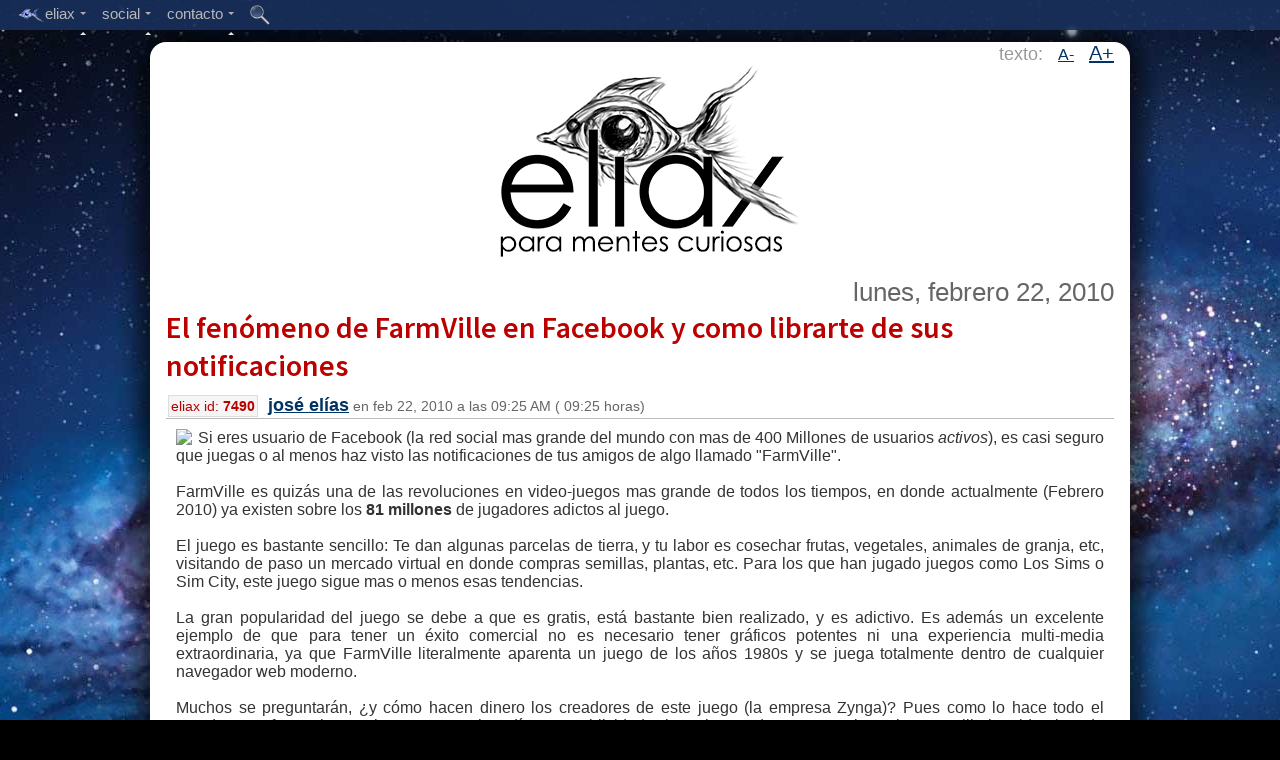

--- FILE ---
content_type: text/html;charset=UTF-8
request_url: https://eliax.com/index.cfm?post_id=7490
body_size: 60932
content:

 
 
	
	
	
	
	
    
	
    

	
 
	
	
 
 
 	
 	
 
 
 
 
	
 
 

 

	


 
 
 
	
	



	


 





    

    
    
        
        
            
        
        
    
    
        
    

    

    
    

    
	
	




    

    
        
    


    
    

    

    
    
    
    

    

    

    

    


    


    


    





    

    
        
        









    

    
        
    


    
    
        
        
        
        
    

    
    
    
    
    


    
    
    




    
    
    


    
    



    <!DOCTYPE html>
    <!--[if lt IE 7]>      <html class="no-js lt-ie9 lt-ie8 lt-ie7"> <![endif]-->
    <!--[if IE 7]>         <html class="no-js lt-ie9 lt-ie8"> <![endif]-->
    <!--[if IE 8]>         <html class="no-js lt-ie9"> <![endif]-->
    <!--[if gt IE 8]><!--> <html class="no-js"> <!--<![endif]--><head>
            <meta charset="utf-8">
            <meta http-equiv="X-UA-Compatible" content="IE=edge,chrome=1">
            
            <title>
                
                    :: eliax.com - El fenómeno de FarmVille en Facebook y como librarte de sus notificaciones
                
            </title>
            
            
        
            
            <META NAME="description" content="eliax, Para Mentes Curiosas..." />

<META NAME="keywords" content="eliax, eliax.com, mentes curiosas, tecnologÃ­a, ciencia, Amazon, Google, Android, Nexus, Apple, iOS, Mac, OS X, iOS X, iTunes, Facebook, iPhone, iPad, iPod, Kindle Fire, video juegos, videojuegos, video-juegos, cine, film, DVD, Blu-ray, celular, mp3, HDTV, UHD, UHDTV, Ultra HD, WiFi, Bluetooth, Java, Linux, PHP, MySQL, Node.js, Samsung, Galaxy, IBM, Microsoft, Windows 8, Windows Phone 8, Skype, eBay, H.264, H.265, VoIP, Internet, Robots, gadgets, gizmos, nube, cloud computing, predicciones, arquitectura, biologÃ­a, mecÃ¡nica quÃ¡ntica, inteligencia artificial, nanotecnologÃ­a, AI, IA, Singularidad, Singularity, teorÃ­a de cuerdas, string theory, cosmos, universo, relatividad, mÃ¡quinas, inventos, ideas, cultura, pelÃ­culas, futuro, HTC, LG, Sony" />
        
            
            <meta name="viewport" content="width=device-width">
            
            
            <meta name="apple-mobile-web-app-capable" content="yes">
            

            
            

<link rel="icon" type="image/png" href="/favicon.png">
<link rel="Shortcut Icon" href="/favicon.png">

<link rel="apple-touch-icon" href="/touch-icon-iphone.png" /> 
<link rel="apple-touch-icon" sizes="72x72" href="/touch-icon-ipad.png" />
<link rel="apple-touch-icon" sizes="114x114" href="/touch-icon-iphone-retina.png" />
<link rel="apple-touch-icon" sizes="144x144" href="/touch-icon-ipad-retina.png" />

            
            
            
            <script type='text/javascript' src='//code.jquery.com/jquery-1.6.4.js'></script>
            
            
        
            
            
            
            
            <link href='//fonts.googleapis.com/css?family=Source+Sans+Pro:300,400,600' rel='stylesheet' type='text/css'>
            
            
            <script type="text/javascript">
            if (document.images) {
                img1 = new Image();
                img1.src = "http://reinventa.com/eliax/images_website/eliax_logo_top_001.gif";
            }
            </script>
            
            
            
            <script type="text/javascript">
                

                function toggleBody(aPostID)
                {
                    
                    
                    $("#body_ext_" + aPostID).show();
                    $("#body_ext_link_" + aPostID).hide();
        
                }
                
                function toggleRelated(aPostID)
                {
                    
                    
                    $("#related_ext_" + aPostID).show();
                    $("#related_ext_link_" + aPostID).hide();
        
                }
            </script>
            
            

            
            
            
            
                
                <link rel="stylesheet" type="text/css" href="/stylesheet_main_desktop.css" />	
            
            
            
            
            <link rel="alternate" type="application/rss+xml" title=":: Eliax - Para Mentes Curiosas :: - RSS/Atom Feed" href="//feedproxy.google.com/eliax">
            
            
            
            
            
            
            
            
            
            
            
            
            <script type="text/javascript" src="/Scripts/include_top_menu_002.js"></script>
            
            
            <script type="text/javascript">
            
                    $('document').ready(function(){
                        
                        
                        $('.menu').fixedMenu();
                        
                        
                        var hash_anchor = window.location.hash.substring(1);
                        if (hash_anchor != '')
                        {
                            var aTag = $("a[name='"+ hash_anchor +"']");
                            $('html,body').animate({scrollTop: aTag.offset().top-20},'slow');
                        }
                        
                        
                        
                        
                        
                        
                        // Reset Font Size
                        var originalFontSizeTitle = $('.post_title_font').css('font-size');
                        var originalFontSizeBody = $('.post_body').css('font-size');
                            $(".resetFont").click(function(){
                            $('.post_title_font').css('font-size', originalFontSizeTitle);
                            $('.post_body').css('font-size', originalFontSizeBody);
                        });
                        
                        // Increase Font Size
                        $(".increaseFont").click(function(){
                            
                            var currentFontSizeTitle = $('.post_title_font').css('font-size');
                            var currentFontSizeTitleNum = parseFloat(currentFontSizeTitle, 10);
                            var newFontSizeTitle = currentFontSizeTitleNum*1.2;
                            $('.post_title_font').css('font-size', newFontSizeTitle);
                            
                            
                            var currentFontSizeBody = $('.post_body').css('font-size');
                            var currentFontSizeBodyNum = parseFloat(currentFontSizeBody, 10);
                            var newFontSizeBody = currentFontSizeBodyNum*1.2;
                            $('.post_body').css('font-size', newFontSizeBody);
                            
                            
                            return false;
                        });
                        
                        // Decrease Font Size
                        $(".decreaseFont").click(function(){
                            
                            var currentFontSizeTitle = $('.post_title_font').css('font-size');
                            var currentFontSizeTitleNum = parseFloat(currentFontSizeTitle, 10);
                            var newFontSizeTitle = currentFontSizeTitleNum*0.8;
                            $('.post_title_font').css('font-size', newFontSizeTitle);
                            
                            
                            var currentFontSizeBody = $('.post_body').css('font-size');
                            var currentFontSizeBodyNum = parseFloat(currentFontSizeBody, 10);
                            var newFontSizeBody = currentFontSizeBodyNum*0.8;
                            $('.post_body').css('font-size', newFontSizeBody);
                            
                            return false;
                        });
                        
                        
                        
                        
                        
                        
                        
            
                    });

            </script>

            
            
            
            
            
            
            
            
            
            
            <script type="text/javascript">var switchTo5x=true;</script>
            <script type="text/javascript" src="//w.sharethis.com/button/buttons.js"></script>
            <script type="text/javascript">stLight.options({publisher: "a0da6136-123c-475c-83dc-e96fb6a8f5bd", doNotHash: true, doNotCopy: true, hashAddressBar: false, lang:'es'});</script>
            
        
        </head>
        
        
        
        <body>
        
        
        
        
        
        
        
        
        
        
        
        
        
        
        
    
    <div class="menu">
    
        <ul>
    
            
    
    		
            
           <li>
    
            <a href="#"><img src="http://reinventa.com/eliax/images_website/eye_004.png" width="27" height="16" align="absmiddle" border="0">eliax<span class="arrow"></span></a>
    
            
    
    		<ul>
    
                <li><a href="/index.cfm">inicio</a></li>
                <li><div class="mid-line"></div></li>   
                <li><a href="/acerca_de_eliax.cfm">acerca de eliax</a></li>
                <li><a href="/staff.cfm">staff de eliax</a></li>
                <li><div class="mid-line"></div></li>
                <li><a href="/maquinas_en_el_paraiso.cfm">m&aacute;quinas en el para&iacute;so</a></li>
                <li><div class="mid-line"></div></li>
                <li><a href="/indice_eliax_de_tendencias.cfm">&iacute;ndice eliax de tendencias</a></li>
				
                <li><a href="/articulos_mas_activos.cfm">art&iacute;culos m&aacute;s activos</a></li>
                
            </ul>
    
          </li>
          
    
          <li>
    
            <a href="#">social<span class="arrow"></span></a>
    
            
    
    		<ul>
    
                <li><a target="_blank" href="http://www.twitter.com/eliax">@eliax en Twitter</a></li>    
                <li><a target="_blank" href="http://www.facebook.com/groups/eliax">grupo eliax en Facebook</a></li>
                <li><a target="_blank" href="https://www.facebook.com/eliax.fans">fan page eliax en Facebook</a></li>
                <li><a target="_blank" href="http://plus.google.com/communities/101963143838553065585">comunidad eliax en Google+</a></li>
                <li><a target="_blank" href="http://www.instagram.com/eliax">eliax en Instagram</a></li>
                <li><a target="_blank" href="http://www.youtube.com/user/eliaxtv">eliax en YouTube</a></li>
                
                <li><div class="mid-line"></div></li>
                
                <li><a target="_blank" href="http://feedproxy.google.com/eliax">eliax via RSS</a></li>
    			
            </ul>
    
          </li>
          
          
          <li>
    
            <a href="#">contacto<span class="arrow"></span></a>
    
            
    
    		<ul>
    
                <li><a href="/contacto.cfm?type=1">enviar noticia a eliax</a></li>
                <li><a href="/contacto.cfm?type=2">preguntar a eliax</a></li>
                <li><a href="/contacto.cfm?type=3">invitar a eliax</a></li>
                <li><a href="/contacto.cfm?type=4">anunciar en eliax</a></li>
    
				<li><div class="mid-line"></div></li>
                
                <li><a href="/contacto.cfm?type=5">enviar sugerencia</a></li>
                <li><a href="/contacto.cfm?type=6">reportar problema</a></li>
                
                <li><div class="mid-line"></div></li>
                
                <li><a href="/contacto.cfm?type=0">mensaje gen&eacute;rico</a></li>
                
                <li><div class="mid-line"></div></li>
                
                <li><a href="mailto:contacto@eliax.com">contacto@eliax.com</a></li>
    
            </ul>
    
          </li>
          
    	
       
          <li class="single-link">
    
            <a href="/buscar.cfm"><img src="http://reinventa.com/eliax/images_website/icon_search_002.png" width="20" height="20" border="0" align="absmiddle"></a>
    
            </li>
        
        
    
	
	
        </ul>
    </div>
    
        
        
        
        
        <div id="spacer_top" style="clear:both; border:0px; padding-top:4px; height:38px; width:100%" align="center">
        </div>
    
        
        
        <div id="main_content" align="center"; style="clear:both;">
        
        
        
        
            <!--[if lt IE 7]>
                <p class="chromeframe">Est&aacute;s utilizando un navegador web obsoleto. <a href="//browsehappy.com/">Actuaqliza en este enlace tu navegador</a> o <a href="//www.google.com/chromeframe/?redirect=true">instala el Google Chrome Frame</a> como soluci&oacute;n alterna.</p>
            <![endif]-->
            
            

            <!-- Add your site or application content here -->
            
            
            
            
            
            
            
            
            
            
        
            
            
            
            
            
            
            
            
            
            
            
                
                <div style="clear:both; width:100%; align="center">
                    
                    
                    
                    
                    
                    
                    
                    
                    
                    <div id="changeFont" class="changeFontSize">texto: 
                    &nbsp;
                    
                    <a href="#" class="decreaseFont">A-</a>
                    &nbsp;
                    <a href="#" class="increaseFont">A+</a>                
                    </div>
                    
                    
                    
                    
                    
                    
                    <a href="/index.cfm" title="eliax.com"><img src="http://reinventa.com/eliax/images_website/eliax_logo_top_001.gif" width="325" height="196" alt="eliax" border="0" align="center"></a>
                    
                    
                    
                    <br>
                    
                    
                </div>
                
        
            <br>
        

        
        
        
        
            
        
        <div style="clear:both; width:100%; background-color:#FFF">
                
                
                
                    
                    
                    <div id="post_content">
                    
                    
                        
                        
                        
                        
                        
                        
                            

                            
                            


                        
                            <table class="post_table" cellpadding="0" cellspacing="0">
                            <tr>
                                <td>
                                
                                        
                                        			
        
                                            
                                            <div align="right">
                                            
                                            <span class="post_date_font">			
        lunes, febrero 22, 2010</span>
                                            
                                            
                                            
                                            </div>
                                        
                                        
                                        
                                        
                                        
                                        
                                        
                                        
                                        
                                        
                                        <div class="post_title" align="left">
                                            <span class="post_title_font"><a href="/index.cfm?post_id=7490">El fenómeno de FarmVille en Facebook y como librarte de sus notificaciones</a></span><br />
                                            <span class="post_id_box">eliax id: <b>7490</b></span> 
                                            <span class="post_title_footer_font"><b><font size="+1"><a href="/staff.cfm">josé elías</a></font></b> en 			
        feb 22, 2010 a las 			
        09:25 AM (			
        09:25 horas)</span>
                                                    
                                        
                                        </div>
                                        
                                        
                                        
                                    </td>
                                </tr>
                                
                                
                                <tr>
                                    <td>
                                        
                                        
                                        
                                        <div align="justify" class="post_body">
                                            <img src="http://upload.wikimedia.org/wikipedia/en/6/64/FarmVille_logo.png" align="left" class="img_post" />Si eres usuario de Facebook (la red social mas grande del mundo con mas de 400 Millones de usuarios <i>activos</i>), es casi seguro que juegas o al menos haz visto las notificaciones de tus amigos de algo llamado "FarmVille".<br /><br />FarmVille es quizás una de las revoluciones en video-juegos mas grande de todos los tiempos, en donde actualmente (Febrero 2010) ya existen sobre los <b>81 millones</b> de jugadores adictos al juego.<br /><br />El juego es bastante sencillo: Te dan algunas parcelas de tierra, y tu labor es cosechar frutas, vegetales, animales de granja, etc, visitando de paso un mercado virtual en donde compras semillas, plantas, etc. Para los que han jugado juegos como Los Sims o Sim City, este juego sigue mas o menos esas tendencias.<br /><br />La gran popularidad del juego se debe a que es gratis, está bastante bien realizado, y es adictivo. Es además un excelente ejemplo de que para tener un éxito comercial no es necesario tener gráficos potentes ni una experiencia multi-media extraordinaria, ya que FarmVille literalmente aparenta un juego de los años 1980s y se juega totalmente dentro de cualquier navegador web moderno.<br /><br />Muchos se preguntarán, ¿y cómo hacen dinero los creadores de este juego (la empresa Zynga)? Pues como lo hace todo el mundo que ofrece algo gratis por Internet hoy día, con publicidad. Sin embargo, durante su existencia FarmVille ha sido plagada de acusaciones por parte de jugadores de que <a href="http://en.wikipedia.org/wiki/FarmVille#Controversy">han sido engañados</a> en hacer <i>clic</i> sobre anuncios, así como han instalado cosas en sus PCs sin su consentimiento, sin embargo la empresa asegura que ha dejado atrás esas prácticas, aunque actualmente existen unas demandas en proceso contra la empresa debido a su comportamiento.<br /><br />Otro fenómeno de FarmVille (y la razón principal por la cual escribo este artículo) es que millones de nosotros somos plagados una y otra vez por las molestosas notificaciones de que nuestros amigos han realizado algo en FarmVille, lo que nos deja nuestros murales de Facebook llenos de basura que no queremos ver. Sin embargo, hay una manera de parar todo ese <i>spam</i>.<br /><br />Si no quieres recibir notificaciones de FarmVille, la próxima vez que te llegue una notificación de un amigo (digamos que se llame Rafael como ejemplo), simplemente mueve el ratón sobre el lado derecho de la notificación y verás como aparece un botón que dice "<i>Hide</i>" ("Esconder"). Haz clic sobre ese botón y eso hará que surja una ventanita con tres opciones:<br /><br />[Hide Rafael]  [Hide FarmVille]  [cancel]<br /><br />Simplemente haz clic ahora sobre "<i>Hide FarmVille</i>" ("Esconder a FarmVille") y eso por fin hará que bloquees a FarmVille para siempre de tu entorno personal de Facebook.<br /><br />En cuanto al resto de los adictos (que según mis estadísticas personales de Facebook alrededor del 40% de mis amigos y familiares juega el juego), ¡¡¡cuidado con esas vacas!!! :)<br /><br /><a href="http://www.farmville.com/">Página oficial de FarmVille en la web</a><br /><br /><a href="http://www.facebook.com/apps/application.php?id=102452128776">Página oficial de FarmVille en Facebook</a> (aquí lo puedes instalar en Facebook si deseas)<br /><br />Video del juego en acción (<a href="http://www.youtube.com/watch?v=MCpR4ZiLtms&eurl=http://eliax.com">enlace YouTube</a>)...<br /><object width="425" height="344"><param name="movie" value="http://www.youtube.com/v/MCpR4ZiLtms&hl=en_US&fs=1&rel=0&color1=0x3a3a3a&color2=0x999999"></param><param name="allowFullScreen" value="true"></param><param name="allowscriptaccess" value="always"></param><embed src="http://www.youtube.com/v/MCpR4ZiLtms&hl=en_US&fs=1&rel=0&color1=0x3a3a3a&color2=0x999999" type="application/x-shockwave-flash" allowscriptaccess="always" allowfullscreen="true" width="425" height="344"></embed></object>
                                        
                                            
                                            <br>
                                            <br>
                                            <font color="gray" size="-1">autor: <b>josé elías</b></font>
                                            
                                            
                                            
                                            
                                            
                                            
                                            
                                            
                                        </div>
                                    </td>
                                </tr>
                                
                                
                                
                                
                                
                                
                                
                                
                                
                                    
                                    
                                    
                                            
                                    

                                    
                                    
                                        
                                        <tr valign="middle">
                                            <td class="post_footer" valign="middle" align="left">             
                                                
                                                
                                            <span class="comments_count_font"><a href="/index.cfm?post_id=7490#comments"><img src="http://reinventa.com/eliax/images_website/icon_comments_005.png" border="0" align="absmiddle"> 26 comentarios</a>
                                                
                                                
                                                
                                                
                                                			
        
                                                </span>
                                                </td>
                                        </tr>
                                        
                                        <tr valign="middle">
                                            <td class="post_footer" valign="middle">
                                                
                                                
                                                <span class='st_twitter_vcount' displayText='Twitter' st_url="//www.eliax.com/index.cfm?post_id=7490" st_title="El fenómeno de FarmVille en Facebook y como librarte de sus notificaciones" st_via='eliax'></span>
                                                <span class='st_facebook_vcount' displayText='Facebook' st_url="//www.eliax.com/index.cfm?post_id=7490" st_title="El fenómeno de FarmVille en Facebook y como librarte de sus notificaciones"></span>
                                                <span class='st_fblike_vcount' displayText='Like' st_url="//www.eliax.com/index.cfm?post_id=7490" st_title="El fenómeno de FarmVille en Facebook y como librarte de sus notificaciones"></span>
                                                
                                                
                                                
                                                
                                                
                                                
                                            </td>
                                        </tr>
                                        
                                    
                                        
                                        
                                        
                                        
                                        
                                        
                                        <tr>
                                            <td class="post_footer">
                                                    <img src="http://reinventa.com/eliax/images_website/icon_tag_000.gif" border="0"> 
                                                    
                                                    
        
        
        
        
        
        
            
            
                
            
        
            
            
                
            
        
            
            
                
            
        
            
            
        
        
        <a href='index.cfm?tag_id=28'>Negocios</a> , <a href='index.cfm?tag_id=36'>Redes Sociales</a> , <a href='index.cfm?tag_id=25'>Video-juegos</a> , <a href='index.cfm?tag_id=35'>Videos</a>
                                                    
                                                    
                                            </td>
                                        </tr>
                                        
                                        
                                        
                                        
                                        <tr>
                                            <td valign="top" align="left">
                                            







	
         
        <div class="related_posts_div">
            
                <b>Previamente en eliax:</b><br />
                
                    <a href="/index.cfm?post_id=6106">Pregunta a eliax: ¿Son los Portales Sociales peligrosos?</a> (			
        ene 26, 2009)<br />
                
                    <a href="/index.cfm?post_id=6604">Pregunta a eliax: ¿Son los Portales Sociales una moda pasajera? (No)</a> (			
        may 13, 2009)<br />
                
                
                    <br />
                
            
            
            
                <b>Posteriormente en eliax:</b><br />
                
                    <a href="/index.cfm?post_id=7913">RUMOR: Google a lanzar Google Games. Invierte en Farmville cerca de US$200M</a> (			
        jul 13, 2010)<br />
                
                    <a href="/index.cfm?post_id=8040">Pregunta a eliax: ¿Qué es Facebook Places y cómo funciona?</a> (			
        ago 20, 2010)<br />
                
                    <a href="/index.cfm?post_id=8376">BREVES: Chip con 1000 núcleos, GSM violado, iOS video-Skype, CityVille, Tierra Simulada, etc</a> (			
        dic 30, 2010)<br />
                
                    <a href="/index.cfm?post_id=8914">Los Sims Social disponible en Facebook. Productividad mundial a bajar...</a> (			
        ago 22, 2011)<br />
                
                    <a href="/index.cfm?post_id=10625">Pregunta a eliax: ¿Cómo bloquear juegos y aplicaciones en Facebook?</a> (			
        sept 8, 2013)<br />
                
                <br />
            
        </div>
    
    
    

                                            </td>
                                        </tr>
                                        
                                        
                                        
                                
                                
                                            
                                    
                                        
                                			
        
                                
                                
                                
                                
                                
                                
                                
                                
                                
                                
                                
                                <tr>
                                    <td>
                                            <a name="comments"></a>
                                    </td>
                                </tr>
                                
            
            
                                
                                
                                                    
                                
                                
                                
                                
                                    <tr>
                                        <td>
                                            





	
    

























<br />
<b>Comentarios</b>
<hr />




<ul class="ul_comment">


	
	
	
	
	
	<li>
	<a name="c765100"></a>
	
	<div class="comment_body" align="left">
		
        <br />
		lol esa vaina envicia eh xD lol lo admito SOY ADICTO a FV lol<br />
	</div>

	
	<div class="comment_footer" align="left" >
		<a href="#c765100" title="Enlace al comentario">#1</a> 
		
	ccb
	
		
			
				(<a href="http://www.twisy.net">enlace</a>)
			
		
	 
	- febrero 22, 2010
	- 12:34 PM (12:34 horas) 
	
	
	(<a href="#CommentForm" onclick="document.getElementById('reply_to_comment_id').value='765100';">responder</a>) 
	
	
	
     
	</div>
	
	

	</li>
	
	
	

	
	
	
	
	
	<li>
	<a name="c765101"></a>
	
	<div class="comment_body" align="left">
		
        <br />
		yo deje FV cuando em di cuenta que me tomaba como 2 hr hacer todo en ella!!<br />
	</div>

	
	<div class="comment_footer" align="left" >
		<a href="#c765101" title="Enlace al comentario">#2</a> 
		
	Felina
	
		
	 
	- febrero 22, 2010
	- 12:37 PM (12:37 horas) 
	
	
	(<a href="#CommentForm" onclick="document.getElementById('reply_to_comment_id').value='765101';">responder</a>) 
	
	
	
     
	</div>
	
	

	</li>
	
	
	

	
	
	
	
	
	<li>
	<a name="c765103"></a>
	
	<div class="comment_body" align="left">
		
        <br />
		Estas notificaciones me tienen cansada, gracias por el tip. Jajaja he visto gente hasta en sus trabajos jugando esto, a mi no me llama la atencion este juego.<br />
	</div>

	
	<div class="comment_footer" align="left" >
		<a href="#c765103" title="Enlace al comentario">#3</a> 
		
			<a href="mailto:massiel265[arroba]hotmail.com">IG</a>
		
		
	 
	- febrero 22, 2010
	- 12:50 PM (12:50 horas) 
	
	
	(<a href="#CommentForm" onclick="document.getElementById('reply_to_comment_id').value='765103';">responder</a>) 
	
	
	
     
	</div>
	
	

	</li>
	
	
	

	
	
	
	
	
	<li>
	<a name="c765106"></a>
	
	<div class="comment_body" align="left">
		
        <br />
		Excelente...articulo.... lo reproducire en mi blog..<br />Un abrazo...<br />
	</div>

	
	<div class="comment_footer" align="left" >
		<a href="#c765106" title="Enlace al comentario">#4</a> 
		
			<a href="mailto:pablolopez63[arroba]hotmail.com">Pablo Lopez</a>
		
		
			
				(<a href="http://www.bainasmias.com">enlace</a>)
			
		
	 
	- febrero 22, 2010
	- 12:56 PM (12:56 horas) 
	
	
	(<a href="#CommentForm" onclick="document.getElementById('reply_to_comment_id').value='765106';">responder</a>) 
	
	
	
     
	</div>
	
	

	</li>
	
	
	

	
	
	
	
	
	<li>
	<a name="c765107"></a>
	
	<div class="comment_body" align="left">
		
        <br />
		jajajjaaj mi mama, mi abuela mis hermanas todos juegan el famoso fueguito pero ami no me gusta mucho... eliax tu pareces como que has cosechado unas cuantas veces.....<br />
	</div>

	
	<div class="comment_footer" align="left" >
		<a href="#c765107" title="Enlace al comentario">#5</a> 
		
	Julio Ducos
	
		
	 
	- febrero 22, 2010
	- 01:00 PM (13:00 horas) 
	
	
	(<a href="#CommentForm" onclick="document.getElementById('reply_to_comment_id').value='765107';">responder</a>) 
	
	
	
     
	</div>
	
	

	</li>
	
	
	

	
	
	
		<ul class="ul_comment">
		
	
	
	
	<li>
	<a name="c765112"></a>
	
	<div class="comment_body" align="left">
		
        <br />
		En realidad nunca lo he jugado, solo he visto a mis hermanas y amigos adictos jugándolo... :)<br />
	</div>

	
	<div class="comment_footer" align="left" style="background-color:#FFC">
		<a href="#c765112" title="Enlace al comentario">#5.1</a> 
		
	<b>José Elías</b>
	
		
	 
	- febrero 28, 2010
	- 08:15 AM (08:15 horas) 
	
	
	(<a href="#CommentForm" onclick="document.getElementById('reply_to_comment_id').value='765112';">responder</a>) 
	
	
	
     
	</div>
	
	

	</li>
	
	
	

	
	
	
		
		

				
		
			</ul>
		

	
	
	
	<li>
	<a name="c765113"></a>
	
	<div class="comment_body" align="left">
		
        <br />
		La verdad no se que le encuentran a ese juego, entre un dia por curiosidad y hay mismo lo deje no me llama para nada, pero para el gusto los colores<br />
	</div>

	
	<div class="comment_footer" align="left" >
		<a href="#c765113" title="Enlace al comentario">#6</a> 
		
	Albert
	
		
	 
	- febrero 22, 2010
	- 01:46 PM (13:46 horas) 
	
	
	(<a href="#CommentForm" onclick="document.getElementById('reply_to_comment_id').value='765113';">responder</a>) 
	
	
	
     
	</div>
	
	

	</li>
	
	
	

	
	
	
	
	
	<li>
	<a name="c765119"></a>
	
	<div class="comment_body" align="left">
		
        <br />
		He escuchado que la empresa también esta siendo demandada por robar ideas de juego.. Tienen uno llamado mafia wars, y es una copia idéntica de otro juego de otra compañia, este ultimo también puede ser jugado desde el Iphone y desde MySpace...<br /><br />Y en la parte de hacer dinero, para estos juegos si quieres aumentar tus fortunas, armas, granjas y esas cosas puedes usar dinero real para comprar bienes irreales en el juego.. Me pregunto si hay alguna forma de conseguir dinero real con juego ficticio....<br /><br />QUE ROBO.. Digo, que grupo de Vagos con cuarto, jejeje<br />Me gustaría tener una empresa Zynga!<br />
	</div>

	
	<div class="comment_footer" align="left" >
		<a href="#c765119" title="Enlace al comentario">#7</a> 
		
	Edgar Hernandez
	
		
	 
	- febrero 22, 2010
	- 02:33 PM (14:33 horas) 
	
	
	(<a href="#CommentForm" onclick="document.getElementById('reply_to_comment_id').value='765119';">responder</a>) 
	
	
	
     
	</div>
	
	

	</li>
	
	
	

	
	
	
	
	
	<li>
	<a name="c765120"></a>
	
	<div class="comment_body" align="left">
		
        <br />
		La verdad las redes sociales no me llaman para nada la atención pero como odio que me lleguen invitaciones sin control.<br /><br />Aparte si de robar ideas se trata este juego es una vil copia barata y fea de harvest moon jaja aun así conosco a varios hardcore gamers que son adictos a este juego y a otro que es como de peleas de bandas, lo peor es que algunos le meten dinero a sus cuentas para "disfrutar" mas estos juegos<br /><br />Saludos<br />
	</div>

	
	<div class="comment_footer" align="left" >
		<a href="#c765120" title="Enlace al comentario">#8</a> 
		
			<a href="mailto:link22.carlos[arroba]gmail.com">Carlos</a>
		
		
	 
	- febrero 22, 2010
	- 02:41 PM (14:41 horas) 
	
	
	(<a href="#CommentForm" onclick="document.getElementById('reply_to_comment_id').value='765120';">responder</a>) 
	
	
	
     
	</div>
	
	

	</li>
	
	
	

	
	
	
		<ul class="ul_comment">
		
	
	
	
	<li>
	<a name="c765125"></a>
	
	<div class="comment_body" align="left">
		
        <br />
		y harvest moon por lo menos es bueno y tiene una tematica fuera de la granjita esa...<br />
	</div>

	
	<div class="comment_footer" align="left" >
		<a href="#c765125" title="Enlace al comentario">#8.1</a> 
		
	
	
		
	 
	- febrero 22, 2010
	- 03:17 PM (15:17 horas) 
	
	
	(<a href="#CommentForm" onclick="document.getElementById('reply_to_comment_id').value='765125';">responder</a>) 
	
	
	
     
	</div>
	
	

	</li>
	
	
	

	
	
	
		<ul class="ul_comment">
		
	
	
	
	<li>
	<a name="c765638"></a>
	
	<div class="comment_body" align="left">
		
        <br />
		Si la verdad a mi los harvest moon de psx y de snes me mantuvieron un ratotote ocupado y eran muy entretenidos pero FV no le llega ni a los  talones aparte el factor inovación ya se perdió<br /><br />Saludos<br />
	</div>

	
	<div class="comment_footer" align="left" >
		<a href="#c765638" title="Enlace al comentario">#8.1.1</a> 
		
			<a href="mailto:link22.carlos[arroba]gmail.com">Carlos</a>
		
		
	 
	- febrero 25, 2010
	- 04:53 PM (16:53 horas) 
	
	
	(<a href="#CommentForm" onclick="document.getElementById('reply_to_comment_id').value='765638';">responder</a>) 
	
	
	
     
	</div>
	
	

	</li>
	
	
	

	
	
	
		
		

				
		
			</ul>
		
			</ul>
		

	
	
	
	<li>
	<a name="c765122"></a>
	
	<div class="comment_body" align="left">
		
        <br />
		Si es bastante adictivo pero tb luego de un tiempo aburre, son 70 niveles y io llegue hasta el 48 y deje de jugar cuando se me acabo el fuel y tenia k cosechar cuadro*cuadro jajaj k pereza... ahora estoy con Habbo  k tb es  bastante interesante.. un abrazo a todos y salu2 a Elix, me encanta tu blog!!!<br />
	</div>

	
	<div class="comment_footer" align="left" >
		<a href="#c765122" title="Enlace al comentario">#9</a> 
		
			<a href="mailto:jenpatricia[arroba]hotmail.com">Patto</a>
		
		
	 
	- febrero 22, 2010
	- 02:44 PM (14:44 horas) 
	
	
	(<a href="#CommentForm" onclick="document.getElementById('reply_to_comment_id').value='765122';">responder</a>) 
	
	
	
     
	</div>
	
	

	</li>
	
	
	

	
	
	
	
	
	<li>
	<a name="c765126"></a>
	
	<div class="comment_body" align="left">
		
        <br />
		aqui hay un video explicando mejor lo que es farmville<br /><br /><A HREF="http://www.youtube.com/watch?v=odBDAcOEKuI&feature=popular">http://www.youtube.com/watch?v=odBDAcOEKuI&feature=popular</A><br />
	</div>

	
	<div class="comment_footer" align="left" >
		<a href="#c765126" title="Enlace al comentario">#10</a> 
		
			<a href="mailto:joseed79[arroba]gmail.com">Joselito</a>
		
		
	 
	- febrero 22, 2010
	- 03:22 PM (15:22 horas) 
	
	
	(<a href="#CommentForm" onclick="document.getElementById('reply_to_comment_id').value='765126';">responder</a>) 
	
	
	
     
	</div>
	
	

	</li>
	
	
	

	
	
	
	
	
	<li>
	<a name="c765129"></a>
	
	<div class="comment_body" align="left">
		
        <br />
		POR FIN!!!! Alguien se apiado de nosotros!!!!!!!!!!<br />
	</div>

	
	<div class="comment_footer" align="left" >
		<a href="#c765129" title="Enlace al comentario">#11</a> 
		
	Tronks
	
		
	 
	- febrero 22, 2010
	- 03:28 PM (15:28 horas) 
	
	
	(<a href="#CommentForm" onclick="document.getElementById('reply_to_comment_id').value='765129';">responder</a>) 
	
	
	
     
	</div>
	
	

	</li>
	
	
	

	
	
	
		<ul class="ul_comment">
		
	
	
	
	<li>
	<a name="c765131"></a>
	
	<div class="comment_body" align="left">
		
        <br />
		A excepcion de zynga poker que no necesariamente tienes k mandar publicaciones y el juego entretiene.<br />
	</div>

	
	<div class="comment_footer" align="left" >
		<a href="#c765131" title="Enlace al comentario">#11.1</a> 
		
	Tronks
	
		
	 
	- febrero 22, 2010
	- 03:39 PM (15:39 horas) 
	
	
	(<a href="#CommentForm" onclick="document.getElementById('reply_to_comment_id').value='765131';">responder</a>) 
	
	
	
     
	</div>
	
	

	</li>
	
	
	

	
	
	
		
		

				
		
			</ul>
		

	
	
	
	<li>
	<a name="c765132"></a>
	
	<div class="comment_body" align="left">
		
        <br />
		xD!! eso no es nada o soy adicto el FV pero no tanto como una amiga que le pregunte que porque lo jugaba y m contesto que el juego era terapéutico y me quede 0.o!!!<br />
	</div>

	
	<div class="comment_footer" align="left" >
		<a href="#c765132" title="Enlace al comentario">#12</a> 
		
			<a href="mailto:geeborbon[arroba]hotmail.com">GGE</a>
		
		
	 
	- febrero 22, 2010
	- 03:53 PM (15:53 horas) 
	
	
	(<a href="#CommentForm" onclick="document.getElementById('reply_to_comment_id').value='765132';">responder</a>) 
	
	
	
     
	</div>
	
	

	</li>
	
	
	

	
	
	
	
	
	<li>
	<a name="c765137"></a>
	
	<div class="comment_body" align="left">
		
        <br />
		gracias por el tip!<br />
	</div>

	
	<div class="comment_footer" align="left" >
		<a href="#c765137" title="Enlace al comentario">#13</a> 
		
			<a href="mailto:isaiasb4[arroba]gmail.com">Isaias Lopez</a>
		
		
	 
	- febrero 22, 2010
	- 04:58 PM (16:58 horas) 
	
	
	(<a href="#CommentForm" onclick="document.getElementById('reply_to_comment_id').value='765137';">responder</a>) 
	
	
	
     
	</div>
	
	

	</li>
	
	
	

	
	
	
	
	
	<li>
	<a name="c765194"></a>
	
	<div class="comment_body" align="left">
		
        <br />
		No tengo Face Book pero se bien claro lo que es este juegito ya que en el trabajo TODOS no dejan de jugarlo y joder no quiero ser uno mas... Odio ese juegito.<br />
	</div>

	
	<div class="comment_footer" align="left" >
		<a href="#c765194" title="Enlace al comentario">#14</a> 
		
	John
	
		
	 
	- febrero 22, 2010
	- 09:41 PM (21:41 horas) 
	
	
	(<a href="#CommentForm" onclick="document.getElementById('reply_to_comment_id').value='765194';">responder</a>) 
	
	
	
     
	</div>
	
	

	</li>
	
	
	

	
	
	
	
	
	<li>
	<a name="c765196"></a>
	
	<div class="comment_body" align="left">
		
        <br />
		La verdad esta muy bueno... la tecnologia avanza cada vez mas rapido.<br /><br />_______________________________<br /><br /><A HREF="http://www.micasaperfecta.com">www.micasaperfecta.com</A><br />
	</div>

	
	<div class="comment_footer" align="left" >
		<a href="#c765196" title="Enlace al comentario">#15</a> 
		
	Yo
	
		
			
				(<a href="http://www.micasaperfecta.com">enlace</a>)
			
		
	 
	- febrero 22, 2010
	- 09:47 PM (21:47 horas) 
	
	
	(<a href="#CommentForm" onclick="document.getElementById('reply_to_comment_id').value='765196';">responder</a>) 
	
	
	
     
	</div>
	
	

	</li>
	
	
	

	
	
	
	
	
	<li>
	<a name="c765202"></a>
	
	<div class="comment_body" align="left">
		
        <br />
		Mieeeeerquina, este es el tipo creo que mas util que e leido en el añO!!!!! ufff, gracias, lo unico que ahora se me van el 80% de la notificaciones :D [pero nama se queda la util ;) ]<br />
	</div>

	
	<div class="comment_footer" align="left" >
		<a href="#c765202" title="Enlace al comentario">#16</a> 
		
			<a href="mailto:guillermo2901[arroba]hotmail.com">Pontier</a>
		
		
	 
	- febrero 22, 2010
	- 11:12 PM (23:12 horas) 
	
	
	(<a href="#CommentForm" onclick="document.getElementById('reply_to_comment_id').value='765202';">responder</a>) 
	
	
	
     
	</div>
	
	

	</li>
	
	
	

	
	
	
	
	
	<li>
	<a name="c765337"></a>
	
	<div class="comment_body" align="left">
		
        <br />
		PrzewlekÅ‚e zapalenie migdaÅ‚kÃ³w podniebiennych (tonsillitis chronica) objawia siÄ™ obecnoÅ›ciÄ… ropy w kryptach migdaÅ‚ka. MigdaÅ‚ki przybierajÄ… barwÄ™ ugotowanego miÄ™sa. CzÄ™sto wystÄ™pujÄ… objawy choroby reumatycznej.<br />
	</div>

	
	<div class="comment_footer" align="left" >
		<a href="#c765337" title="Enlace al comentario">#17</a> 
		
	Cukrzyca Insulina Typy cukrzycy  Przyczyny
	
		
			
				(<a href="http://www.cukrzyca24.blogspot.com/">enlace</a>)
			
		
	 
	- febrero 23, 2010
	- 11:30 PM (23:30 horas) 
	
	
	(<a href="#CommentForm" onclick="document.getElementById('reply_to_comment_id').value='765337';">responder</a>) 
	
	
	
     
	</div>
	
	

	</li>
	
	
	

	
	
	
	
	
	<li>
	<a name="c765466"></a>
	
	<div class="comment_body" align="left">
		
        <br />
		La verdad que yo preguntaba que eran lo que le encontraban al jueguito este; pero me puse a probarlo y te vuelves realmente adicto a el, lo mismo ha pasado con algunas personas a las cuales les he comentado sobre el juego.<br /><br />para los fanáticos del juego les puedo decir que existe una herramienta llamada "FarmvilleMagicTools" que te hace la vida mas fácil porque con un simple clic ella selecciona todo lo que quieres sembrar o descosechar sin tener que estar haciendo clic cuadro por cuadro, es muy útil para cuando haz agrandado la granja.<br />
	</div>

	
	<div class="comment_footer" align="left" >
		<a href="#c765466" title="Enlace al comentario">#18</a> 
		
	falbano
	
		
	 
	- febrero 24, 2010
	- 01:37 PM (13:37 horas) 
	
	
	(<a href="#CommentForm" onclick="document.getElementById('reply_to_comment_id').value='765466';">responder</a>) 
	
	
	
     
	</div>
	
	

	</li>
	
	
	

	
	
	
	
	
	<li>
	<a name="c765480"></a>
	
	<div class="comment_body" align="left">
		
        <br />
		Al respecto, ver la reciente conferencia de Jesse Schell (lo siento, media hora y en inglEs):<br /><br />"Design Outside the Box".<br /><br /><A HREF="http://g4tv.com/videos/44277/DICE-2010-Design-Outside-the-Box-Presentation/">http://g4tv.com/videos/44277/DICE-2010-Design-Outside-the-Box-Presentation/</A><br /><br />Lo siento de nuevo, un futuro menos optimista que el de Eliax...<br />
	</div>

	
	<div class="comment_footer" align="left" >
		<a href="#c765480" title="Enlace al comentario">#19</a> 
		
			<a href="mailto:dwnldceb[arroba]gmail.com">VOKS</a>
		
		
	 
	- febrero 24, 2010
	- 03:08 PM (15:08 horas) 
	
	
	(<a href="#CommentForm" onclick="document.getElementById('reply_to_comment_id').value='765480';">responder</a>) 
	
	
	
     
	</div>
	
	

	</li>
	
	
	

	
	
	
	
	
	<li>
	<a name="c765600"></a>
	
	<div class="comment_body" align="left">
		
        <br />
		eso me recuerda este video <br /><br /><A HREF="http://www.youtube.com/watch?v=odBDAcOEKuI">http://www.youtube.com/watch?v=odBDAcOEKuI</A><br />
	</div>

	
	<div class="comment_footer" align="left" >
		<a href="#c765600" title="Enlace al comentario">#20</a> 
		
	mario18
	
		
	 
	- febrero 25, 2010
	- 12:38 PM (12:38 horas) 
	
	
	(<a href="#CommentForm" onclick="document.getElementById('reply_to_comment_id').value='765600';">responder</a>) 
	
	
	
     
	</div>
	
	

	</li>
	
	
	

	
	
	
	
	
	<li>
	<a name="c766358"></a>
	
	<div class="comment_body" align="left">
		
        <br />
		Oculte po un tiempo las notificaciones de farmville en facebook, ahora como hago para mostrarlas nuevamente?<br />
	</div>

	
	<div class="comment_footer" align="left" >
		<a href="#c766358" title="Enlace al comentario">#21</a> 
		
			<a href="mailto:gerardocampos[arroba]yahoo.com">Luis Gerardo</a>
		
		
	 
	- marzo 6, 2010
	- 07:38 PM (19:38 horas) 
	
	
	(<a href="#CommentForm" onclick="document.getElementById('reply_to_comment_id').value='766358';">responder</a>) 
	
	
	
     
	</div>
	
	

	</li>
	
	
	

	
	
	
	
	
	<li>
	<a name="c766547"></a>
	
	<div class="comment_body" align="left">
		
        <br />
		Jose, como hago para restaurar las notificaciones de farmville?<br /><br />Gracias<br />
	</div>

	
	<div class="comment_footer" align="left" >
		<a href="#c766547" title="Enlace al comentario">#22</a> 
		
			<a href="mailto:bendalale[arroba]hotmail.com">Benjamin Dalale</a>
		
		
			
				(<a href="http://www.facebook.com\bendalale">enlace</a>)
			
		
	 
	- marzo 10, 2010
	- 12:09 AM (00:09 horas) 
	
	
	(<a href="#CommentForm" onclick="document.getElementById('reply_to_comment_id').value='766547';">responder</a>) 
	
	
	
     
	</div>
	
	

	</li>
	
	
	

</ul>








<br>
<a name="comment_box"></a>



<script type="text/javascript" language="javascript">
	function CountLeft(field, count, max) 
		{
			
			if (field.value.length > max)
				field.value = field.value.substring(0, max);
			else
				count.value = max - field.value.length;
		}
</script>


<a name="CommentForm"></a><b>A&ntilde;adir Comentario</b><br>
<hr>


<form name="form1" method="post" action="comment_add_process.cfm">

<!-- Handles Cookie Sessions -->







    <table border="0" cellspacing="2" cellpadding="2">
      <tr>
        <td nowrap="nowrap">tu nombre</td>
        <td><label>
          <input name="f_u" type="text" id="f_u" value="" size="" maxlength="30" tabindex="1"></label></td>
      </tr>
      <tr>
        <td>tu email<br />
        (opcional) </td>
        <td><label>
        <input name="f_e" type="text" id="f_e" value="" size="" maxlength="64" tabindex="1"></label></td>
      </tr>
      <tr>
        <td>web personal<br />
          (opcional)</td>
        <td><input name="f_r" type="text" id="f_r" value="" size="" maxlength="200" tabindex="2"></td>
      </tr>
      <tr>
        <td colspan="2" align="center">en respuesta a...<br />
<label>
            <select name="reply_to_comment_id" id="reply_to_comment_id" tabindex="3">
              <option value="0">...el art&iacute;culo original</option>
              
                
                
                
              <option value="765100">#1 - ccb ::: lol esa vaina envicia eh xD lol lo admit...</option>
                
                
                
              <option value="765101">#2 - Felina ::: yo deje FV cuando em di cuenta que me to...</option>
                
                
                
              <option value="765103">#3 - IG ::: Estas notificaciones me tienen cansada, ...</option>
                
                
                
              <option value="765106">#4 - Pablo Lopez ::: Excelente...articulo.... lo reproducire ...</option>
                
                
                
              <option value="765107">#5 - Julio Ducos ::: jajajjaaj mi mama, mi abuela mis hermana...</option>
                
                
                
              <option value="765112">&nbsp;&nbsp;&nbsp;&nbsp;#5.1 - José Elías ::: En realidad nunca lo he jugado, solo...</option>
                
                
                
              <option value="765113">#6 - Albert ::: La verdad no se que le encuentran a ese ...</option>
                
                
                
              <option value="765119">#7 - Edgar Hernandez ::: He escuchado que la empresa también esta...</option>
                
                
                
              <option value="765120">#8 - Carlos ::: La verdad las redes sociales no me llama...</option>
                
                
                
              <option value="765125">&nbsp;&nbsp;&nbsp;&nbsp;#8.1 -  ::: y harvest moon por lo menos es bueno...</option>
                
                
                
              <option value="765638">&nbsp;&nbsp;&nbsp;&nbsp;&nbsp;&nbsp;&nbsp;&nbsp;#8.1.1 - Carlos ::: Si la verdad a mi los harvest mo...</option>
                
                
                
              <option value="765122">#9 - Patto ::: Si es bastante adictivo pero tb luego de...</option>
                
                
                
              <option value="765126">#10 - Joselito ::: aqui hay un video explicando mejor lo qu...</option>
                
                
                
              <option value="765129">#11 - Tronks ::: POR FIN!!!! Alguien se apiado de nosotro...</option>
                
                
                
              <option value="765131">&nbsp;&nbsp;&nbsp;&nbsp;#11.1 - Tronks ::: A excepcion de zynga poker que no ne...</option>
                
                
                
              <option value="765132">#12 - GGE ::: xD!! eso no es nada o soy adicto el FV p...</option>
                
                
                
              <option value="765137">#13 - Isaias Lopez ::: gracias por el tip!...</option>
                
                
                
              <option value="765194">#14 - John ::: No tengo Face Book pero se bien claro lo...</option>
                
                
                
              <option value="765196">#15 - Yo ::: La verdad esta muy bueno... la tecnologi...</option>
                
                
                
              <option value="765202">#16 - Pontier ::: Mieeeeerquina, este es el tipo creo que ...</option>
                
                
                
              <option value="765337">#17 - Cukrzyca Insulina Typy cukrzycy  Przyczyny ::: PrzewlekÅ‚e zapalenie migdaÅ‚kÃ³w podnie...</option>
                
                
                
              <option value="765466">#18 - falbano ::: La verdad que yo preguntaba que eran lo ...</option>
                
                
                
              <option value="765480">#19 - VOKS ::: Al respecto, ver la reciente conferencia...</option>
                
                
                
              <option value="765600">#20 - mario18 ::: eso me recuerda este video 

http://ww...</option>
                
                
                
              <option value="766358">#21 - Luis Gerardo ::: Oculte po un tiempo las notificaciones d...</option>
                
                
                
              <option value="766547">#22 - Benjamin Dalale ::: Jose, como hago para restaurar las notif...</option>
            </select>
        </label></td>
      </tr>
      
      		
      
      <tr>
        <td colspan="2" align="center" valign="top">comentario de 
            <input readonly type="text" name="left" size=4 maxlength=4 value="2000" /> caracteres m&aacute;ximo
          
          
          <br />
          <textarea name="f_b" cols="50" rows="10" id="f_b" onKeyDown="CountLeft(this.form.f_b, this.form.left, 2000);" onKeyUp="CountLeft(this.form.f_b, this.form.left, 2000);" tabindex="4"></textarea>
                </td>
      </tr>
      
      
	  
      
      <tr>
        <td align="right">7 + 3 =</td>
        <td><label for="exp_x"></label>
        <input name="exp_x" type="text" id="exp_x" size="2" maxlength="2" tabindex="5" />
        <font color="#990000">requerido</font>
        (control anti-SPAM)</td>
      </tr>
      
      <tr>
        <td align="right">&iquest;De qu&eacute; color es el cielo?:</td>
        <td><label for="cielo"></label>
        <input name="cielo" type="text" id="cielo" size="10" maxlength="10" tabindex="6" />
        <font color="#990000">requerido</font> (control anti-SPAM)</td>
      </tr>
      <tr>
        <td>&nbsp;</td>
        <td><input name="post_id" type="hidden" id="post_id" value="7490">
          <input name="f_t" type="hidden" id="f_t" value="{ts '2026-01-18 09:35:22'}">
		  <input name="expres" type="hidden" id="expres" value="10">
          
        <input type="submit" name="Submit" value="enviar comentario" tabindex="7"></td>
      </tr>
    </table>
</form>



















                                        </td>
                                    </tr>
                                
                                
                                
                                </table>
                                
                                <br /> 
                                
                                
                                
                            
                        
                        
                        
                        
                    
                    </div>
                    
                    
                    
                    



                    
                    <div style="clear:both; width:100%; background-color:#FFF">
                        








	
	<div id="selected_comments_body" align="justify">
	  
      	  
		  
		  
		  <font size=+3>"</font><font size=+1>Increíble waoooooo!!!</font><font size=+3>"</font><br><br>
		 <div align="right"><font size=+1><i><a href=/index.cfm?post_id=9109#c816720>por "Aneudy Patiño ( Ciudad54.com )" en dic 14, 2011</a></i></font></div>
         
	  
	</div>
	<br>

                    </div>
                    
                    
                    
                    
                    
                
                
                    
                    
                    
                    
                    
                
                
            </div>
                
            
    
            
            
            
            
            
            
            <div style="clear:both; width:100%; align="center">
                    				<font color="#787878">
                <hr>
                en camino a <a href="/blog/books/MaquinasEnElParaiso/index.htm">la singularidad...</a><br>
                <br>
                <font size="-1">&copy;2005-2026 jos&eacute; c. el&iacute;as<br>
                	todos los derechos reservados<br />
                    <a href="/index.cfm?post_id=9518">como compartir los art&iacute;culos de eliax</a>
                </font>
                <br>
                <br />
                </font>


<a href="https://twitter.com/eliax" class="twitter-follow-button" data-show-count="false" data-lang="es" data-size="large">Seguir a @eliax</a>
<script>!function(d,s,id){var js,fjs=d.getElementsByTagName(s)[0],p=/^http:/.test(d.location)?'http':'https';if(!d.getElementById(id)){js=d.createElement(s);js.id=id;js.src=p+'://platform.twitter.com/widgets.js';fjs.parentNode.insertBefore(js,fjs);}}(document, 'script', 'twitter-wjs');</script>

				<br />
                <br />
            </div>
            
            
            
            
            
            
    
        </div>
        
        	
	<script type="text/javascript">
    var gaJsHost = (("https:" == document.location.protocol) ? "https://ssl." : "http://www.");
    document.write(unescape("%3Cscript src='" + gaJsHost + "google-analytics.com/ga.js' type='text/javascript'%3E%3C/script%3E"));
    </script>
    <script type="text/javascript">
    try {
    var pageTracker = _gat._getTracker("UA-558444-1");
    pageTracker._trackPageview();
    } catch(err) {}</script>
    
        
    
        
        </body>
    </html> 


    
